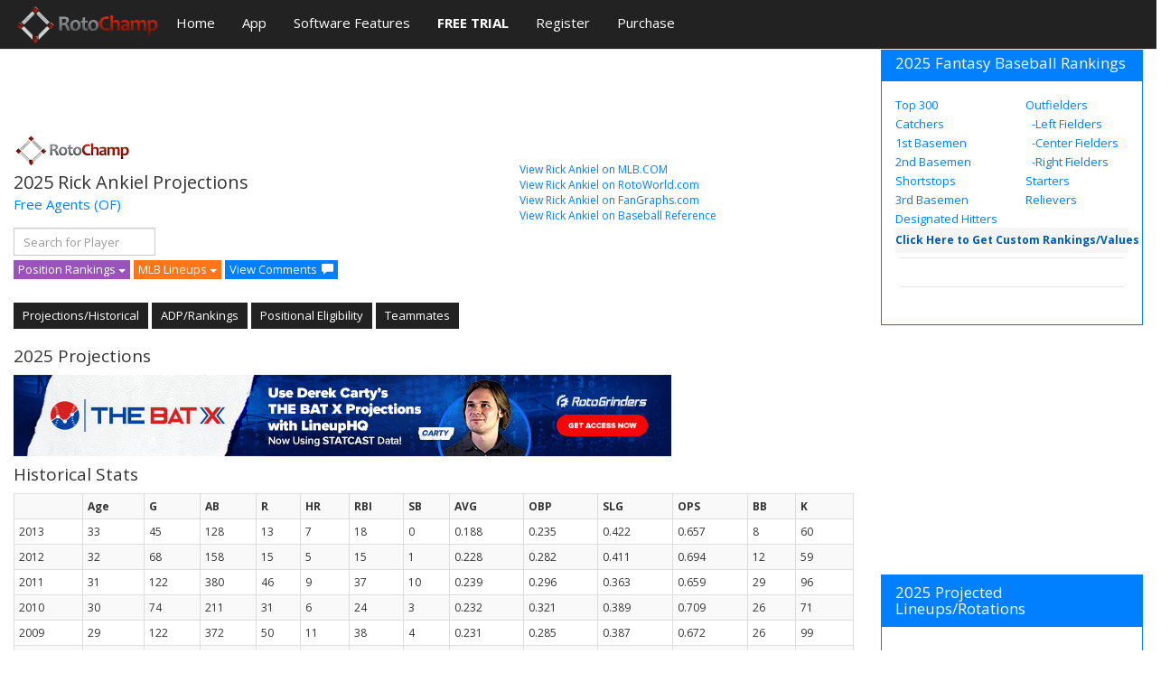

--- FILE ---
content_type: text/html; charset=utf-8
request_url: https://www.google.com/recaptcha/api2/aframe
body_size: 268
content:
<!DOCTYPE HTML><html><head><meta http-equiv="content-type" content="text/html; charset=UTF-8"></head><body><script nonce="SM0gYOS9Bg_t2wYTQfUBJA">/** Anti-fraud and anti-abuse applications only. See google.com/recaptcha */ try{var clients={'sodar':'https://pagead2.googlesyndication.com/pagead/sodar?'};window.addEventListener("message",function(a){try{if(a.source===window.parent){var b=JSON.parse(a.data);var c=clients[b['id']];if(c){var d=document.createElement('img');d.src=c+b['params']+'&rc='+(localStorage.getItem("rc::a")?sessionStorage.getItem("rc::b"):"");window.document.body.appendChild(d);sessionStorage.setItem("rc::e",parseInt(sessionStorage.getItem("rc::e")||0)+1);localStorage.setItem("rc::h",'1769034694732');}}}catch(b){}});window.parent.postMessage("_grecaptcha_ready", "*");}catch(b){}</script></body></html>